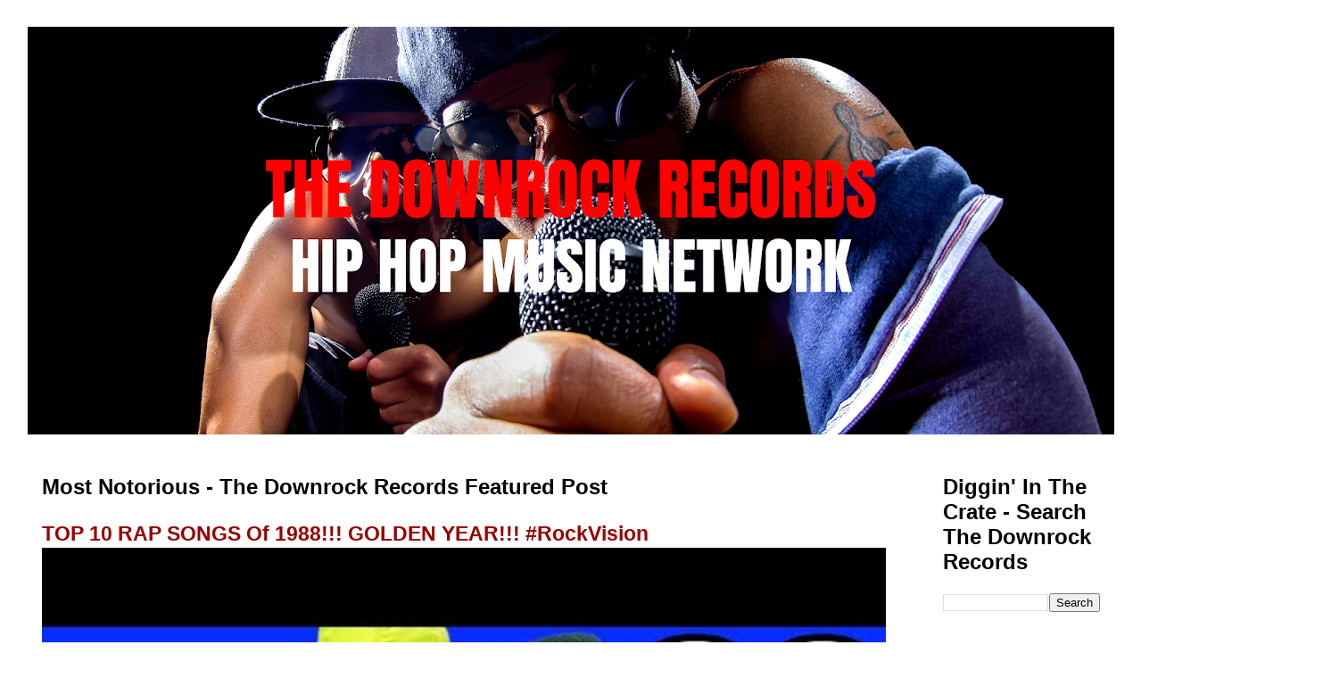

--- FILE ---
content_type: text/html; charset=UTF-8
request_url: https://www.thedownrockrecords.com/2023/09/alecs-delarge-girl-joint-official-video.html
body_size: 17442
content:
<!DOCTYPE html>
<html class='v2' dir='ltr' lang='en' xmlns='http://www.w3.org/1999/xhtml' xmlns:b='http://www.google.com/2005/gml/b' xmlns:data='http://www.google.com/2005/gml/data' xmlns:expr='http://www.google.com/2005/gml/expr'>
<head>
<link href='https://www.blogger.com/static/v1/widgets/4128112664-css_bundle_v2.css' rel='stylesheet' type='text/css'/>
<script async='async' crossorigin='anonymous' src='https://pagead2.googlesyndication.com/pagead/js/adsbygoogle.js?client=ca-pub-3483558798499492'></script>
<meta content='width=1100' name='viewport'/>
<meta content='text/html; charset=UTF-8' http-equiv='Content-Type'/>
<meta content='blogger' name='generator'/>
<link href='https://www.thedownrockrecords.com/favicon.ico' rel='icon' type='image/x-icon'/>
<link href='https://www.thedownrockrecords.com/2023/09/alecs-delarge-girl-joint-official-video.html' rel='canonical'/>
<link rel="alternate" type="application/atom+xml" title="The Downrock Records Hip Hop Music Network - Atom" href="https://www.thedownrockrecords.com/feeds/posts/default" />
<link rel="alternate" type="application/rss+xml" title="The Downrock Records Hip Hop Music Network - RSS" href="https://www.thedownrockrecords.com/feeds/posts/default?alt=rss" />
<link rel="service.post" type="application/atom+xml" title="The Downrock Records Hip Hop Music Network - Atom" href="https://www.blogger.com/feeds/2272942383346802797/posts/default" />

<link rel="alternate" type="application/atom+xml" title="The Downrock Records Hip Hop Music Network - Atom" href="https://www.thedownrockrecords.com/feeds/1720777188188400262/comments/default" />
<!--Can't find substitution for tag [blog.ieCssRetrofitLinks]-->
<link href='https://i.ytimg.com/vi/rNpfxdSz4XM/hqdefault.jpg' rel='image_src'/>
<meta content='https://www.thedownrockrecords.com/2023/09/alecs-delarge-girl-joint-official-video.html' property='og:url'/>
<meta content='Alecs DeLarge - Girl Joint (OFFICIAL VIDEO) #PhreshRock #RockVision' property='og:title'/>
<meta content='The Downrock Records Underground Hip Hop Music Network features the greatest of the latest underground hip hop music and videos' property='og:description'/>
<meta content='https://lh3.googleusercontent.com/blogger_img_proxy/AEn0k_t0cHspKdg7eKCrBdLhrTLBufFbj7bYLqjsEQNxfSK4U07T-7KIBtkwiLjxh61FRVcj8cBSf1BbhPCie7SGkxsLL0hDTqF6rPqwte6GkdnBY4So8Q=w1200-h630-n-k-no-nu' property='og:image'/>
<title>The Downrock Records Hip Hop Music Network: Alecs DeLarge - Girl Joint (OFFICIAL VIDEO) #PhreshRock #RockVision</title>
<style id='page-skin-1' type='text/css'><!--
/*
-----------------------------------------------
Blogger Template Style
Name:     Awesome Inc.
Designer: Tina Chen
URL:      tinachen.org
----------------------------------------------- */
/* Variable definitions
====================
<Variable name="keycolor" description="Main Color" type="color" default="#ffffff"/>
<Group description="Page" selector="body">
<Variable name="body.font" description="Font" type="font"
default="normal normal 13px Arial, Tahoma, Helvetica, FreeSans, sans-serif"/>
<Variable name="body.background.color" description="Background Color" type="color" default="#000000"/>
<Variable name="body.text.color" description="Text Color" type="color" default="#ffffff"/>
</Group>
<Group description="Links" selector=".main-inner">
<Variable name="link.color" description="Link Color" type="color" default="#888888"/>
<Variable name="link.visited.color" description="Visited Color" type="color" default="#444444"/>
<Variable name="link.hover.color" description="Hover Color" type="color" default="#cccccc"/>
</Group>
<Group description="Blog Title" selector=".header h1">
<Variable name="header.font" description="Title Font" type="font"
default="normal bold 40px Arial, Tahoma, Helvetica, FreeSans, sans-serif"/>
<Variable name="header.text.color" description="Title Color" type="color" default="#000000" />
<Variable name="header.background.color" description="Header Background" type="color" default="transparent" />
</Group>
<Group description="Blog Description" selector=".header .description">
<Variable name="description.font" description="Font" type="font"
default="normal normal 14px Arial, Tahoma, Helvetica, FreeSans, sans-serif"/>
<Variable name="description.text.color" description="Text Color" type="color"
default="#000000" />
</Group>
<Group description="Tabs Text" selector=".tabs-inner .widget li a">
<Variable name="tabs.font" description="Font" type="font"
default="normal bold 14px Arial, Tahoma, Helvetica, FreeSans, sans-serif"/>
<Variable name="tabs.text.color" description="Text Color" type="color" default="#000000"/>
<Variable name="tabs.selected.text.color" description="Selected Color" type="color" default="#ffffff"/>
</Group>
<Group description="Tabs Background" selector=".tabs-outer .PageList">
<Variable name="tabs.background.color" description="Background Color" type="color" default="#141414"/>
<Variable name="tabs.selected.background.color" description="Selected Color" type="color" default="#444444"/>
<Variable name="tabs.border.color" description="Border Color" type="color" default="#ffffff"/>
</Group>
<Group description="Date Header" selector=".main-inner .widget h2.date-header, .main-inner .widget h2.date-header span">
<Variable name="date.font" description="Font" type="font"
default="normal normal 14px Arial, Tahoma, Helvetica, FreeSans, sans-serif"/>
<Variable name="date.text.color" description="Text Color" type="color" default="#666666"/>
<Variable name="date.border.color" description="Border Color" type="color" default="#ffffff"/>
</Group>
<Group description="Post Title" selector="h3.post-title, h4, h3.post-title a">
<Variable name="post.title.font" description="Font" type="font"
default="normal bold 22px Arial, Tahoma, Helvetica, FreeSans, sans-serif"/>
<Variable name="post.title.text.color" description="Text Color" type="color" default="#000000"/>
</Group>
<Group description="Post Background" selector=".post">
<Variable name="post.background.color" description="Background Color" type="color" default="rgba(0, 0, 0, 0)" />
<Variable name="post.border.color" description="Border Color" type="color" default="#ffffff" />
<Variable name="post.border.bevel.color" description="Bevel Color" type="color" default="#ffffff"/>
</Group>
<Group description="Gadget Title" selector="h2">
<Variable name="widget.title.font" description="Font" type="font"
default="normal bold 14px Arial, Tahoma, Helvetica, FreeSans, sans-serif"/>
<Variable name="widget.title.text.color" description="Text Color" type="color" default="#000000"/>
</Group>
<Group description="Gadget Text" selector=".sidebar .widget">
<Variable name="widget.font" description="Font" type="font"
default="normal normal 14px Arial, Tahoma, Helvetica, FreeSans, sans-serif"/>
<Variable name="widget.text.color" description="Text Color" type="color" default="#000000"/>
<Variable name="widget.alternate.text.color" description="Alternate Color" type="color" default="#666666"/>
</Group>
<Group description="Gadget Links" selector=".sidebar .widget">
<Variable name="widget.link.color" description="Link Color" type="color" default="#990000"/>
<Variable name="widget.link.visited.color" description="Visited Color" type="color" default="#990000"/>
<Variable name="widget.link.hover.color" description="Hover Color" type="color" default="#666666"/>
</Group>
<Group description="Gadget Background" selector=".sidebar .widget">
<Variable name="widget.background.color" description="Background Color" type="color" default="#141414"/>
<Variable name="widget.border.color" description="Border Color" type="color" default="#222222"/>
<Variable name="widget.border.bevel.color" description="Bevel Color" type="color" default="#000000"/>
</Group>
<Group description="Sidebar Background" selector=".column-left-inner .column-right-inner">
<Variable name="widget.outer.background.color" description="Background Color" type="color" default="transparent" />
</Group>
<Group description="Images" selector=".main-inner">
<Variable name="image.background.color" description="Background Color" type="color" default="transparent"/>
<Variable name="image.border.color" description="Border Color" type="color" default="transparent"/>
</Group>
<Group description="Feed" selector=".blog-feeds">
<Variable name="feed.text.color" description="Text Color" type="color" default="#000000"/>
</Group>
<Group description="Feed Links" selector=".blog-feeds">
<Variable name="feed.link.color" description="Link Color" type="color" default="#990000"/>
<Variable name="feed.link.visited.color" description="Visited Color" type="color" default="#990000"/>
<Variable name="feed.link.hover.color" description="Hover Color" type="color" default="#666666"/>
</Group>
<Group description="Pager" selector=".blog-pager">
<Variable name="pager.background.color" description="Background Color" type="color" default="rgba(0, 0, 0, 0)" />
</Group>
<Group description="Footer" selector=".footer-outer">
<Variable name="footer.background.color" description="Background Color" type="color" default="rgba(0, 0, 0, 0)" />
<Variable name="footer.text.color" description="Text Color" type="color" default="#000000" />
</Group>
<Variable name="title.shadow.spread" description="Title Shadow" type="length" default="-1px" min="-1px" max="100px"/>
<Variable name="body.background" description="Body Background" type="background"
color="#ffffff"
default="$(color) none repeat scroll top left"/>
<Variable name="body.background.gradient.cap" description="Body Gradient Cap" type="url"
default="none"/>
<Variable name="body.background.size" description="Body Background Size" type="string" default="auto"/>
<Variable name="tabs.background.gradient" description="Tabs Background Gradient" type="url"
default="none"/>
<Variable name="header.background.gradient" description="Header Background Gradient" type="url" default="none" />
<Variable name="header.padding.top" description="Header Top Padding" type="length" default="22px" min="0" max="100px"/>
<Variable name="header.margin.top" description="Header Top Margin" type="length" default="0" min="0" max="100px"/>
<Variable name="header.margin.bottom" description="Header Bottom Margin" type="length" default="0" min="0" max="100px"/>
<Variable name="widget.padding.top" description="Widget Padding Top" type="length" default="8px" min="0" max="20px"/>
<Variable name="widget.padding.side" description="Widget Padding Side" type="length" default="15px" min="0" max="100px"/>
<Variable name="widget.outer.margin.top" description="Widget Top Margin" type="length" default="0" min="0" max="100px"/>
<Variable name="widget.outer.background.gradient" description="Gradient" type="url" default="none" />
<Variable name="widget.border.radius" description="Gadget Border Radius" type="length" default="0" min="0" max="100px"/>
<Variable name="outer.shadow.spread" description="Outer Shadow Size" type="length" default="0" min="0" max="100px"/>
<Variable name="date.header.border.radius.top" description="Date Header Border Radius Top" type="length" default="0" min="0" max="100px"/>
<Variable name="date.header.position" description="Date Header Position" type="length" default="15px" min="0" max="100px"/>
<Variable name="date.space" description="Date Space" type="length" default="30px" min="0" max="100px"/>
<Variable name="date.position" description="Date Float" type="string" default="static" />
<Variable name="date.padding.bottom" description="Date Padding Bottom" type="length" default="0" min="0" max="100px"/>
<Variable name="date.border.size" description="Date Border Size" type="length" default="0" min="0" max="10px"/>
<Variable name="date.background" description="Date Background" type="background" color="transparent"
default="$(color) none no-repeat scroll top left" />
<Variable name="date.first.border.radius.top" description="Date First top radius" type="length" default="0" min="0" max="100px"/>
<Variable name="date.last.space.bottom" description="Date Last Space Bottom" type="length"
default="20px" min="0" max="100px"/>
<Variable name="date.last.border.radius.bottom" description="Date Last bottom radius" type="length" default="0" min="0" max="100px"/>
<Variable name="post.first.padding.top" description="First Post Padding Top" type="length" default="0" min="0" max="100px"/>
<Variable name="image.shadow.spread" description="Image Shadow Size" type="length" default="0" min="0" max="100px"/>
<Variable name="image.border.radius" description="Image Border Radius" type="length" default="0" min="0" max="100px"/>
<Variable name="separator.outdent" description="Separator Outdent" type="length" default="15px" min="0" max="100px"/>
<Variable name="title.separator.border.size" description="Widget Title Border Size" type="length" default="1px" min="0" max="10px"/>
<Variable name="list.separator.border.size" description="List Separator Border Size" type="length" default="1px" min="0" max="10px"/>
<Variable name="shadow.spread" description="Shadow Size" type="length" default="0" min="0" max="100px"/>
<Variable name="startSide" description="Side where text starts in blog language" type="automatic" default="left"/>
<Variable name="endSide" description="Side where text ends in blog language" type="automatic" default="right"/>
<Variable name="date.side" description="Side where date header is placed" type="string" default="right"/>
<Variable name="pager.border.radius.top" description="Pager Border Top Radius" type="length" default="0" min="0" max="100px"/>
<Variable name="pager.space.top" description="Pager Top Space" type="length" default="1em" min="0" max="20em"/>
<Variable name="footer.background.gradient" description="Background Gradient" type="url" default="none" />
<Variable name="mobile.background.size" description="Mobile Background Size" type="string"
default="auto"/>
<Variable name="mobile.background.overlay" description="Mobile Background Overlay" type="string"
default="transparent none repeat scroll top left"/>
<Variable name="mobile.button.color" description="Mobile Button Color" type="color" default="#ffffff" />
google.com, pub-3483558798499492, DIRECT, f08c47fec0942fa0
*/
/* Content
----------------------------------------------- */
body {
font: normal normal 20px 'Trebuchet MS', Trebuchet, sans-serif;
color: #000000;
background: #ffffff none no-repeat scroll center center;
}
html body .content-outer {
min-width: 0;
max-width: 100%;
width: 100%;
}
a:link {
text-decoration: none;
color: #990000;
}
a:visited {
text-decoration: none;
color: #990000;
}
a:hover {
text-decoration: underline;
color: #666666;
}
.body-fauxcolumn-outer .cap-top {
position: absolute;
z-index: 1;
height: 276px;
width: 100%;
background: transparent none repeat-x scroll top left;
_background-image: none;
}
/* Columns
----------------------------------------------- */
.content-inner {
padding: 0;
}
.header-inner .section {
margin: 0 16px;
}
.tabs-inner .section {
margin: 0 16px;
}
.main-inner {
padding-top: 30px;
}
.main-inner .column-center-inner,
.main-inner .column-left-inner,
.main-inner .column-right-inner {
padding: 0 5px;
}
*+html body .main-inner .column-center-inner {
margin-top: -30px;
}
#layout .main-inner .column-center-inner {
margin-top: 0;
}
/* Header
----------------------------------------------- */
.header-outer {
margin: 0 0 0 0;
background: transparent none repeat scroll 0 0;
}
.Header h1 {
font: normal normal 40px 'Trebuchet MS', Trebuchet, sans-serif;
color: #000000;
text-shadow: 0 0 -1px #000000;
}
.Header h1 a {
color: #000000;
}
.Header .description {
font: normal bold 50px 'Trebuchet MS', Trebuchet, sans-serif;
color: #000000;
}
.header-inner .Header .titlewrapper,
.header-inner .Header .descriptionwrapper {
padding-left: 0;
padding-right: 0;
margin-bottom: 0;
}
.header-inner .Header .titlewrapper {
padding-top: 22px;
}
/* Tabs
----------------------------------------------- */
.tabs-outer {
overflow: hidden;
position: relative;
background: rgba(0, 0, 0, 0) none repeat scroll 0 0;
}
#layout .tabs-outer {
overflow: visible;
}
.tabs-cap-top, .tabs-cap-bottom {
position: absolute;
width: 100%;
border-top: 1px solid #990000;
}
.tabs-cap-bottom {
bottom: 0;
}
.tabs-inner .widget li a {
display: inline-block;
margin: 0;
padding: .6em 1.5em;
font: normal normal 16px Arial, Tahoma, Helvetica, FreeSans, sans-serif;
color: #ffffff;
border-top: 1px solid #990000;
border-bottom: 1px solid #990000;
border-left: 1px solid #990000;
height: 16px;
line-height: 16px;
}
.tabs-inner .widget li:last-child a {
border-right: 1px solid #990000;
}
.tabs-inner .widget li.selected a, .tabs-inner .widget li a:hover {
background: #000000 none repeat-x scroll 0 -100px;
color: #000000;
}
/* Headings
----------------------------------------------- */
h2 {
font: normal bold 24px 'Trebuchet MS', Trebuchet, sans-serif;
color: #000000;
}
/* Widgets
----------------------------------------------- */
.main-inner .section {
margin: 0 27px;
padding: 0;
}
.main-inner .column-left-outer,
.main-inner .column-right-outer {
margin-top: 0;
}
#layout .main-inner .column-left-outer,
#layout .main-inner .column-right-outer {
margin-top: 0;
}
.main-inner .column-left-inner,
.main-inner .column-right-inner {
background: transparent none repeat 0 0;
-moz-box-shadow: 0 0 0 rgba(0, 0, 0, .2);
-webkit-box-shadow: 0 0 0 rgba(0, 0, 0, .2);
-goog-ms-box-shadow: 0 0 0 rgba(0, 0, 0, .2);
box-shadow: 0 0 0 rgba(0, 0, 0, .2);
-moz-border-radius: 0;
-webkit-border-radius: 0;
-goog-ms-border-radius: 0;
border-radius: 0;
}
#layout .main-inner .column-left-inner,
#layout .main-inner .column-right-inner {
margin-top: 0;
}
.sidebar .widget {
font: normal normal 16px Arial, Tahoma, Helvetica, FreeSans, sans-serif;
color: #000000;
}
.sidebar .widget a:link {
color: #990000;
}
.sidebar .widget a:visited {
color: #990000;
}
.sidebar .widget a:hover {
color: #666666;
}
.sidebar .widget h2 {
text-shadow: 0 0 -1px #000000;
}
.main-inner .widget {
background-color: rgba(0, 0, 0, 0);
border: 1px solid #ffffff;
padding: 0 15px 15px;
margin: 20px -16px;
-moz-box-shadow: 0 0 0 rgba(0, 0, 0, .2);
-webkit-box-shadow: 0 0 0 rgba(0, 0, 0, .2);
-goog-ms-box-shadow: 0 0 0 rgba(0, 0, 0, .2);
box-shadow: 0 0 0 rgba(0, 0, 0, .2);
-moz-border-radius: 0;
-webkit-border-radius: 0;
-goog-ms-border-radius: 0;
border-radius: 0;
}
.main-inner .widget h2 {
margin: 0 -15px;
padding: .6em 15px .5em;
border-bottom: 1px solid #FFFFFF;
}
.footer-inner .widget h2 {
padding: 0 0 .4em;
border-bottom: 1px solid #FFFFFF;
}
.main-inner .widget h2 + div, .footer-inner .widget h2 + div {
border-top: 1px solid #ffffff;
padding-top: 8px;
}
.main-inner .widget .widget-content {
margin: 0 -15px;
padding: 7px 15px 0;
}
.main-inner .widget ul, .main-inner .widget #ArchiveList ul.flat {
margin: -8px -15px 0;
padding: 0;
list-style: none;
}
.main-inner .widget #ArchiveList {
margin: -8px 0 0;
}
.main-inner .widget ul li, .main-inner .widget #ArchiveList ul.flat li {
padding: .5em 15px;
text-indent: 0;
color: #000000;
border-top: 1px solid #ffffff;
border-bottom: 1px solid #FFFFFF;
}
.main-inner .widget #ArchiveList ul li {
padding-top: .25em;
padding-bottom: .25em;
}
.main-inner .widget ul li:first-child, .main-inner .widget #ArchiveList ul.flat li:first-child {
border-top: none;
}
.main-inner .widget ul li:last-child, .main-inner .widget #ArchiveList ul.flat li:last-child {
border-bottom: none;
}
.post-body {
position: relative;
}
.main-inner .widget .post-body ul {
padding: 0 2.5em;
margin: .5em 0;
list-style: disc;
}
.main-inner .widget .post-body ul li {
padding: 0.25em 0;
margin-bottom: .25em;
color: #000000;
border: none;
}
.footer-inner .widget ul {
padding: 0;
list-style: none;
}
.widget .zippy {
color: #000000;
}
/* Posts
----------------------------------------------- */
body .main-inner .Blog {
padding: 0;
margin-bottom: 1em;
background-color: transparent;
border: none;
-moz-box-shadow: 0 0 0 rgba(0, 0, 0, 0);
-webkit-box-shadow: 0 0 0 rgba(0, 0, 0, 0);
-goog-ms-box-shadow: 0 0 0 rgba(0, 0, 0, 0);
box-shadow: 0 0 0 rgba(0, 0, 0, 0);
}
.main-inner .section:last-child .Blog:last-child {
padding: 0;
margin-bottom: 1em;
}
.main-inner .widget h2.date-header {
margin: 0 -15px 1px;
padding: 0 0 0 0;
font: normal normal 14px 'Courier New', Courier, FreeMono, monospace;
color: #000000;
background: transparent none no-repeat scroll top left;
border-top: 0 solid #990000;
border-bottom: 1px solid #FFFFFF;
-moz-border-radius-topleft: 0;
-moz-border-radius-topright: 0;
-webkit-border-top-left-radius: 0;
-webkit-border-top-right-radius: 0;
border-top-left-radius: 0;
border-top-right-radius: 0;
position: static;
bottom: 100%;
right: 15px;
text-shadow: 0 0 -1px #000000;
}
.main-inner .widget h2.date-header span {
font: normal normal 14px 'Courier New', Courier, FreeMono, monospace;
display: block;
padding: .5em 15px;
border-left: 0 solid #990000;
border-right: 0 solid #990000;
}
.date-outer {
position: relative;
margin: 30px 0 20px;
padding: 0 15px;
background-color: rgba(0, 0, 0, 0);
border: 1px solid #ffffff;
-moz-box-shadow: 0 0 0 rgba(0, 0, 0, .2);
-webkit-box-shadow: 0 0 0 rgba(0, 0, 0, .2);
-goog-ms-box-shadow: 0 0 0 rgba(0, 0, 0, .2);
box-shadow: 0 0 0 rgba(0, 0, 0, .2);
-moz-border-radius: 0;
-webkit-border-radius: 0;
-goog-ms-border-radius: 0;
border-radius: 0;
}
.date-outer:first-child {
margin-top: 0;
}
.date-outer:last-child {
margin-bottom: 20px;
-moz-border-radius-bottomleft: 0;
-moz-border-radius-bottomright: 0;
-webkit-border-bottom-left-radius: 0;
-webkit-border-bottom-right-radius: 0;
-goog-ms-border-bottom-left-radius: 0;
-goog-ms-border-bottom-right-radius: 0;
border-bottom-left-radius: 0;
border-bottom-right-radius: 0;
}
.date-posts {
margin: 0 -15px;
padding: 0 15px;
clear: both;
}
.post-outer, .inline-ad {
border-top: 1px solid #990000;
margin: 0 -15px;
padding: 15px 15px;
}
.post-outer {
padding-bottom: 10px;
}
.post-outer:first-child {
padding-top: 0;
border-top: none;
}
.post-outer:last-child, .inline-ad:last-child {
border-bottom: none;
}
.post-body {
position: relative;
}
.post-body img {
padding: 8px;
background: #ffffff;
border: 1px solid rgba(0, 0, 0, 0);
-moz-box-shadow: 0 0 0 rgba(0, 0, 0, .2);
-webkit-box-shadow: 0 0 0 rgba(0, 0, 0, .2);
box-shadow: 0 0 0 rgba(0, 0, 0, .2);
-moz-border-radius: 0;
-webkit-border-radius: 0;
border-radius: 0;
}
h3.post-title, h4 {
font: normal bold 24px 'Trebuchet MS', Trebuchet, sans-serif;
color: #000000;
}
h3.post-title a {
font: normal bold 24px 'Trebuchet MS', Trebuchet, sans-serif;
color: #000000;
}
h3.post-title a:hover {
color: #666666;
text-decoration: underline;
}
.post-header {
margin: 0 0 1em;
}
.post-body {
line-height: 1.4;
}
.post-outer h2 {
color: #000000;
}
.post-footer {
margin: 1.5em 0 0;
}
#blog-pager {
padding: 15px;
font-size: 120%;
background-color: #ffffff;
border: 1px solid #ffffff;
-moz-box-shadow: 0 0 0 rgba(0, 0, 0, .2);
-webkit-box-shadow: 0 0 0 rgba(0, 0, 0, .2);
-goog-ms-box-shadow: 0 0 0 rgba(0, 0, 0, .2);
box-shadow: 0 0 0 rgba(0, 0, 0, .2);
-moz-border-radius: 0;
-webkit-border-radius: 0;
-goog-ms-border-radius: 0;
border-radius: 0;
-moz-border-radius-topleft: 0;
-moz-border-radius-topright: 0;
-webkit-border-top-left-radius: 0;
-webkit-border-top-right-radius: 0;
-goog-ms-border-top-left-radius: 0;
-goog-ms-border-top-right-radius: 0;
border-top-left-radius: 0;
border-top-right-radius-topright: 0;
margin-top: 1em;
}
.blog-feeds, .post-feeds {
margin: 1em 0;
text-align: center;
color: #ffffff;
}
.blog-feeds a, .post-feeds a {
color: #990000;
}
.blog-feeds a:visited, .post-feeds a:visited {
color: #990000;
}
.blog-feeds a:hover, .post-feeds a:hover {
color: #666666;
}
.post-outer .comments {
margin-top: 2em;
}
/* Comments
----------------------------------------------- */
.comments .comments-content .icon.blog-author {
background-repeat: no-repeat;
background-image: url([data-uri]);
}
.comments .comments-content .loadmore a {
border-top: 1px solid #990000;
border-bottom: 1px solid #990000;
}
.comments .continue {
border-top: 2px solid #990000;
}
/* Footer
----------------------------------------------- */
.footer-outer {
margin: -0 0 -1px;
padding: 0 0 0;
color: #000000;
overflow: hidden;
}
.footer-fauxborder-left {
border-top: 1px solid #ffffff;
background: rgba(0, 0, 0, 0) none repeat scroll 0 0;
-moz-box-shadow: 0 0 0 rgba(0, 0, 0, .2);
-webkit-box-shadow: 0 0 0 rgba(0, 0, 0, .2);
-goog-ms-box-shadow: 0 0 0 rgba(0, 0, 0, .2);
box-shadow: 0 0 0 rgba(0, 0, 0, .2);
margin: 0 -0;
}
/* Mobile
----------------------------------------------- */
body.mobile {
background-size: auto;
}
.mobile .body-fauxcolumn-outer {
background: transparent none repeat scroll top left;
}
*+html body.mobile .main-inner .column-center-inner {
margin-top: 0;
}
.mobile .main-inner .widget {
padding: 0 0 15px;
}
.mobile .main-inner .widget h2 + div,
.mobile .footer-inner .widget h2 + div {
border-top: none;
padding-top: 0;
}
.mobile .footer-inner .widget h2 {
padding: 0.5em 0;
border-bottom: none;
}
.mobile .main-inner .widget .widget-content {
margin: 0;
padding: 7px 0 0;
}
.mobile .main-inner .widget ul,
.mobile .main-inner .widget #ArchiveList ul.flat {
margin: 0 -15px 0;
}
.mobile .main-inner .widget h2.date-header {
right: 0;
}
.mobile .date-header span {
padding: 0.4em 0;
}
.mobile .date-outer:first-child {
margin-bottom: 0;
border: 1px solid #ffffff;
-moz-border-radius-topleft: 0;
-moz-border-radius-topright: 0;
-webkit-border-top-left-radius: 0;
-webkit-border-top-right-radius: 0;
-goog-ms-border-top-left-radius: 0;
-goog-ms-border-top-right-radius: 0;
border-top-left-radius: 0;
border-top-right-radius: 0;
}
.mobile .date-outer {
border-color: #ffffff;
border-width: 0 1px 1px;
}
.mobile .date-outer:last-child {
margin-bottom: 0;
}
.mobile .main-inner {
padding: 0;
}
.mobile .header-inner .section {
margin: 0;
}
.mobile .post-outer, .mobile .inline-ad {
padding: 5px 0;
}
.mobile .tabs-inner .section {
margin: 0 10px;
}
.mobile .main-inner .widget h2 {
margin: 0;
padding: 0;
}
.mobile .main-inner .widget h2.date-header span {
padding: 0;
}
.mobile .main-inner .widget .widget-content {
margin: 0;
padding: 7px 0 0;
}
.mobile #blog-pager {
border: 1px solid transparent;
background: rgba(0, 0, 0, 0) none repeat scroll 0 0;
}
.mobile .main-inner .column-left-inner,
.mobile .main-inner .column-right-inner {
background: transparent none repeat 0 0;
-moz-box-shadow: none;
-webkit-box-shadow: none;
-goog-ms-box-shadow: none;
box-shadow: none;
}
.mobile .date-posts {
margin: 0;
padding: 0;
}
.mobile .footer-fauxborder-left {
margin: 0;
border-top: inherit;
}
.mobile .main-inner .section:last-child .Blog:last-child {
margin-bottom: 0;
}
.mobile-index-contents {
color: #000000;
}
.mobile .mobile-link-button {
background: #990000 none repeat scroll 0 0;
}
.mobile-link-button a:link, .mobile-link-button a:visited {
color: #ffffff;
}
.mobile .tabs-inner .PageList .widget-content {
background: transparent;
border-top: 1px solid;
border-color: #990000;
color: #ffffff;
}
.mobile .tabs-inner .PageList .widget-content .pagelist-arrow {
border-left: 1px solid #990000;
}

--></style>
<style id='template-skin-1' type='text/css'><!--
body {
min-width: 1250px;
}
.content-outer, .content-fauxcolumn-outer, .region-inner {
min-width: 1250px;
max-width: 1250px;
_width: 1250px;
}
.main-inner .columns {
padding-left: 0px;
padding-right: 240px;
}
.main-inner .fauxcolumn-center-outer {
left: 0px;
right: 240px;
/* IE6 does not respect left and right together */
_width: expression(this.parentNode.offsetWidth -
parseInt("0px") -
parseInt("240px") + 'px');
}
.main-inner .fauxcolumn-left-outer {
width: 0px;
}
.main-inner .fauxcolumn-right-outer {
width: 240px;
}
.main-inner .column-left-outer {
width: 0px;
right: 100%;
margin-left: -0px;
}
.main-inner .column-right-outer {
width: 240px;
margin-right: -240px;
}
#layout {
min-width: 0;
}
#layout .content-outer {
min-width: 0;
width: 800px;
}
#layout .region-inner {
min-width: 0;
width: auto;
}
body#layout div.add_widget {
padding: 8px;
}
body#layout div.add_widget a {
margin-left: 32px;
}
--></style>
<link href='https://www.blogger.com/dyn-css/authorization.css?targetBlogID=2272942383346802797&amp;zx=6d261e19-387d-4ecc-b02c-70116389e40f' media='none' onload='if(media!=&#39;all&#39;)media=&#39;all&#39;' rel='stylesheet'/><noscript><link href='https://www.blogger.com/dyn-css/authorization.css?targetBlogID=2272942383346802797&amp;zx=6d261e19-387d-4ecc-b02c-70116389e40f' rel='stylesheet'/></noscript>
<meta name='google-adsense-platform-account' content='ca-host-pub-1556223355139109'/>
<meta name='google-adsense-platform-domain' content='blogspot.com'/>

<script async src="https://pagead2.googlesyndication.com/pagead/js/adsbygoogle.js?client=ca-pub-3483558798499492&host=ca-host-pub-1556223355139109" crossorigin="anonymous"></script>

<!-- data-ad-client=ca-pub-3483558798499492 -->

</head>
<body class='loading'>
<div class='navbar no-items section' id='navbar' name='Navbar'>
</div>
<div class='body-fauxcolumns'>
<div class='fauxcolumn-outer body-fauxcolumn-outer'>
<div class='cap-top'>
<div class='cap-left'></div>
<div class='cap-right'></div>
</div>
<div class='fauxborder-left'>
<div class='fauxborder-right'></div>
<div class='fauxcolumn-inner'>
</div>
</div>
<div class='cap-bottom'>
<div class='cap-left'></div>
<div class='cap-right'></div>
</div>
</div>
</div>
<div class='content'>
<div class='content-fauxcolumns'>
<div class='fauxcolumn-outer content-fauxcolumn-outer'>
<div class='cap-top'>
<div class='cap-left'></div>
<div class='cap-right'></div>
</div>
<div class='fauxborder-left'>
<div class='fauxborder-right'></div>
<div class='fauxcolumn-inner'>
</div>
</div>
<div class='cap-bottom'>
<div class='cap-left'></div>
<div class='cap-right'></div>
</div>
</div>
</div>
<div class='content-outer'>
<div class='content-cap-top cap-top'>
<div class='cap-left'></div>
<div class='cap-right'></div>
</div>
<div class='fauxborder-left content-fauxborder-left'>
<div class='fauxborder-right content-fauxborder-right'></div>
<div class='content-inner'>
<header>
<div class='header-outer'>
<div class='header-cap-top cap-top'>
<div class='cap-left'></div>
<div class='cap-right'></div>
</div>
<div class='fauxborder-left header-fauxborder-left'>
<div class='fauxborder-right header-fauxborder-right'></div>
<div class='region-inner header-inner'>
<div class='header section' id='header' name='Header'><div class='widget Header' data-version='1' id='Header1'>
<div id='header-inner'>
<a href='https://www.thedownrockrecords.com/' style='display: block'>
<img alt='The Downrock Records Hip Hop Music Network' height='457px; ' id='Header1_headerimg' src='https://blogger.googleusercontent.com/img/a/AVvXsEjI4FNwEN4yCAO9t6n__pPgPIgQ61NSE7LXxIFNNUSYCOAag0uLTXlWYuMCoV0slaTY-OPxEUxmHL1LZy9ZJLc3I7zlePwzJBViXqofhhWVP53XjG-CJd8OCQtxxdry__8b3xenq6kvGXI5EbroUHhfXOVboCWzF5EKFU0YostG7kOyLYZkhpCVE3M86uw=s1218' style='display: block' width='1218px; '/>
</a>
</div>
</div></div>
</div>
</div>
<div class='header-cap-bottom cap-bottom'>
<div class='cap-left'></div>
<div class='cap-right'></div>
</div>
</div>
</header>
<div class='tabs-outer'>
<div class='tabs-cap-top cap-top'>
<div class='cap-left'></div>
<div class='cap-right'></div>
</div>
<div class='fauxborder-left tabs-fauxborder-left'>
<div class='fauxborder-right tabs-fauxborder-right'></div>
<div class='region-inner tabs-inner'>
<div class='tabs no-items section' id='crosscol' name='Cross-Column'></div>
<div class='tabs no-items section' id='crosscol-overflow' name='Cross-Column 2'></div>
</div>
</div>
<div class='tabs-cap-bottom cap-bottom'>
<div class='cap-left'></div>
<div class='cap-right'></div>
</div>
</div>
<div class='main-outer'>
<div class='main-cap-top cap-top'>
<div class='cap-left'></div>
<div class='cap-right'></div>
</div>
<div class='fauxborder-left main-fauxborder-left'>
<div class='fauxborder-right main-fauxborder-right'></div>
<div class='region-inner main-inner'>
<div class='columns fauxcolumns'>
<div class='fauxcolumn-outer fauxcolumn-center-outer'>
<div class='cap-top'>
<div class='cap-left'></div>
<div class='cap-right'></div>
</div>
<div class='fauxborder-left'>
<div class='fauxborder-right'></div>
<div class='fauxcolumn-inner'>
</div>
</div>
<div class='cap-bottom'>
<div class='cap-left'></div>
<div class='cap-right'></div>
</div>
</div>
<div class='fauxcolumn-outer fauxcolumn-left-outer'>
<div class='cap-top'>
<div class='cap-left'></div>
<div class='cap-right'></div>
</div>
<div class='fauxborder-left'>
<div class='fauxborder-right'></div>
<div class='fauxcolumn-inner'>
</div>
</div>
<div class='cap-bottom'>
<div class='cap-left'></div>
<div class='cap-right'></div>
</div>
</div>
<div class='fauxcolumn-outer fauxcolumn-right-outer'>
<div class='cap-top'>
<div class='cap-left'></div>
<div class='cap-right'></div>
</div>
<div class='fauxborder-left'>
<div class='fauxborder-right'></div>
<div class='fauxcolumn-inner'>
</div>
</div>
<div class='cap-bottom'>
<div class='cap-left'></div>
<div class='cap-right'></div>
</div>
</div>
<!-- corrects IE6 width calculation -->
<div class='columns-inner'>
<div class='column-center-outer'>
<div class='column-center-inner'>
<div class='main section' id='main' name='Main'><div class='widget FeaturedPost' data-version='1' id='FeaturedPost1'>
<h2 class='title'>Most Notorious - The Downrock Records Featured Post</h2>
<div class='post-summary'>
<h3><a href='https://www.thedownrockrecords.com/2025/11/top-10-rap-songs-of-1988-golden-year_15.html'>TOP 10 RAP SONGS Of 1988!!! GOLDEN YEAR!!! #RockVision</a></h3>
<img class='image' src='https://i.ytimg.com/vi/1Le-6Twgxw8/hqdefault.jpg'/>
</div>
<style type='text/css'>
    .image {
      width: 100%;
    }
  </style>
<div class='clear'></div>
</div><div class='widget Image' data-version='1' id='Image4'>
<div class='widget-content'>
<a href='https://www.thecreativestatespace.com/'>
<img alt='' height='392' id='Image4_img' src='https://blogger.googleusercontent.com/img/a/AVvXsEitdHw3fEGwC9pph5jVethqCaMnunVGvYDICCl3hrH7PEV1I_mM9ZcGtXv4U4yccQrH6-jM-shPI5PJvg9g-G8wYqYP8KRouQQlN6UY07xIiBZUhdRlt6rbIx3lAfG5UiNDW5HH1wTUvOPal6WQoCqE4lnospj0ZYQUH8XxPul5eZW7_wsGFcEtiVac91w=s696' width='696'/>
</a>
<br/>
</div>
<div class='clear'></div>
</div><div class='widget HTML' data-version='1' id='HTML2'>
<div class='widget-content'>
<blockquote class="bluesky-embed" data-bluesky-uri="at://did:plc:kyrtthumviq5rtsrdaiomzwm/app.bsky.feed.post/3m57eruadc22s" data-bluesky-cid="bafyreibngmumuv2jklhwevgdsxz2n6a2si5ar6uuwwu35ntdhgeqnquhby" data-bluesky-embed-color-mode="system"><p lang="en">Use discount code:SPRDSPW to save 20% when you shop for the latest designs at: www.spreadshirt.ca/shop/design/...<br /><br /><a href="https://bsky.app/profile/did:plc:kyrtthumviq5rtsrdaiomzwm/post/3m57eruadc22s?ref_src=embed">[image or embed]</a></p>&mdash; Simon Thompson (<a href="https://bsky.app/profile/did:plc:kyrtthumviq5rtsrdaiomzwm?ref_src=embed">@startanddesign.bsky.social</a>) <a href="https://bsky.app/profile/did:plc:kyrtthumviq5rtsrdaiomzwm/post/3m57eruadc22s?ref_src=embed">November 9, 2025 at 10:01 AM</a></blockquote><script async src="https://embed.bsky.app/static/embed.js" charset="utf-8"></script>
</div>
<div class='clear'></div>
</div><div class='widget Image' data-version='1' id='Image1'>
<div class='widget-content'>
<a href='https://linktr.ee/TheDownrockRecords'>
<img alt='' height='392' id='Image1_img' src='https://blogger.googleusercontent.com/img/a/AVvXsEham3GO2GvUlfd9-VP8nQWI20WwmSrwIej_iLTExo7EMNkYYz0zQ_fQ2se17JV9pO6RqiDBL3xQRuWPCbWAJcvYRbeq3E69HFAUzdeqY-bHWLKwTqXTkhBd1_e4emxItV8fN6NAoXPU0ArLnuYci-C9Hh6_e2OPXJeHbva-yc2Xowfo4Hmq9Fw51bTs-_I=s696' width='696'/>
</a>
<br/>
</div>
<div class='clear'></div>
</div><div class='widget HTML' data-version='1' id='HTML4'>
<div class='widget-content'>
<blockquote class="bluesky-embed" data-bluesky-uri="at://did:plc:vn2l2luin3s4vxta4xogc3hu/app.bsky.feed.post/3m57ibhjnak2b" data-bluesky-cid="bafyreic5tzxb3t4tuhzt663fsmuiurcvlbnff6caa6oipvcsgiaxgydiae" data-bluesky-embed-color-mode="system"><p lang="en">Save 20% when you shop using code  SPRDSPW at: thedownrockrecordsstreets.myspreadshop.com/crate+greats...<br /><br /><a href="https://bsky.app/profile/did:plc:vn2l2luin3s4vxta4xogc3hu/post/3m57ibhjnak2b?ref_src=embed">[image or embed]</a></p>&mdash; Simon Thompson (<a href="https://bsky.app/profile/did:plc:vn2l2luin3s4vxta4xogc3hu?ref_src=embed">@thedownrockrecords.bsky.social</a>) <a href="https://bsky.app/profile/did:plc:vn2l2luin3s4vxta4xogc3hu/post/3m57ibhjnak2b?ref_src=embed">November 9, 2025 at 11:03 AM</a></blockquote><script async src="https://embed.bsky.app/static/embed.js" charset="utf-8"></script>
</div>
<div class='clear'></div>
</div><div class='widget HTML' data-version='1' id='HTML1'>
<div class='widget-content'>
<iframe width="356" height="634" src="https://www.youtube.com/embed/AzkzfD7k4BA" title="Welcome to The Downrock Records Hip Hop Music Network" frameborder="0" allow="accelerometer; autoplay; clipboard-write; encrypted-media; gyroscope; picture-in-picture; web-share" referrerpolicy="strict-origin-when-cross-origin" allowfullscreen></iframe>
</div>
<div class='clear'></div>
</div><div class='widget Image' data-version='1' id='Image6'>
<div class='widget-content'>
<img alt='' height='391' id='Image6_img' src='https://blogger.googleusercontent.com/img/a/AVvXsEiLxihUqYPbTK-C2PHtZKhWNRT3HKCak1sptCU-iXm90jPZusC0GwKwx65OWI-PxBVBSDeBsfBkXwDA7PblBKp_1pafRkE1q7nvcXVU53jiIa54t8JMEN45Pr1j-9sPQN9kh3lKGFAnIwEc0vVgXAOPe94ZDERMMi7jQU-L4Fxowikq0jZ_JAlK4zHR1Ms=s696' width='696'/>
<br/>
</div>
<div class='clear'></div>
</div><div class='widget Blog' data-version='1' id='Blog1'>
<div class='blog-posts hfeed'>

          <div class="date-outer">
        
<h2 class='date-header'><span>Monday, September 18, 2023</span></h2>

          <div class="date-posts">
        
<div class='post-outer'>
<div class='post hentry uncustomized-post-template' itemprop='blogPost' itemscope='itemscope' itemtype='http://schema.org/BlogPosting'>
<meta content='https://i.ytimg.com/vi/rNpfxdSz4XM/hqdefault.jpg' itemprop='image_url'/>
<meta content='2272942383346802797' itemprop='blogId'/>
<meta content='1720777188188400262' itemprop='postId'/>
<a name='1720777188188400262'></a>
<h3 class='post-title entry-title' itemprop='name'>
Alecs DeLarge - Girl Joint (OFFICIAL VIDEO) #PhreshRock #RockVision
</h3>
<div class='post-header'>
<div class='post-header-line-1'></div>
</div>
<div class='post-body entry-content' id='post-body-1720777188188400262' itemprop='description articleBody'>
<iframe width="560" height="315" src="https://www.youtube.com/embed/rNpfxdSz4XM?si=cxrBioDKHubGudqe" title="YouTube video player" frameborder="0" allow="accelerometer; autoplay; clipboard-write; encrypted-media; gyroscope; picture-in-picture; web-share" allowfullscreen></iframe>
<div style='clear: both;'></div>
</div>
<div class='post-footer'>
<div class='post-footer-line post-footer-line-1'>
<span class='post-author vcard'>
Posted by
<span class='fn' itemprop='author' itemscope='itemscope' itemtype='http://schema.org/Person'>
<meta content='https://www.blogger.com/profile/09111161882222553868' itemprop='url'/>
<a class='g-profile' href='https://www.blogger.com/profile/09111161882222553868' rel='author' title='author profile'>
<span itemprop='name'>Simon Thompson</span>
</a>
</span>
</span>
<span class='post-timestamp'>
</span>
<span class='post-comment-link'>
</span>
<span class='post-icons'>
</span>
<div class='post-share-buttons goog-inline-block'>
<a class='goog-inline-block share-button sb-email' href='https://www.blogger.com/share-post.g?blogID=2272942383346802797&postID=1720777188188400262&target=email' target='_blank' title='Email This'><span class='share-button-link-text'>Email This</span></a><a class='goog-inline-block share-button sb-blog' href='https://www.blogger.com/share-post.g?blogID=2272942383346802797&postID=1720777188188400262&target=blog' onclick='window.open(this.href, "_blank", "height=270,width=475"); return false;' target='_blank' title='BlogThis!'><span class='share-button-link-text'>BlogThis!</span></a><a class='goog-inline-block share-button sb-twitter' href='https://www.blogger.com/share-post.g?blogID=2272942383346802797&postID=1720777188188400262&target=twitter' target='_blank' title='Share to X'><span class='share-button-link-text'>Share to X</span></a><a class='goog-inline-block share-button sb-facebook' href='https://www.blogger.com/share-post.g?blogID=2272942383346802797&postID=1720777188188400262&target=facebook' onclick='window.open(this.href, "_blank", "height=430,width=640"); return false;' target='_blank' title='Share to Facebook'><span class='share-button-link-text'>Share to Facebook</span></a><a class='goog-inline-block share-button sb-pinterest' href='https://www.blogger.com/share-post.g?blogID=2272942383346802797&postID=1720777188188400262&target=pinterest' target='_blank' title='Share to Pinterest'><span class='share-button-link-text'>Share to Pinterest</span></a>
</div>
</div>
<div class='post-footer-line post-footer-line-2'>
<span class='post-labels'>
Labels:
<a href='https://www.thedownrockrecords.com/search/label/%23PhreshRock' rel='tag'>#PhreshRock</a>,
<a href='https://www.thedownrockrecords.com/search/label/%23RockVision' rel='tag'>#RockVision</a>,
<a href='https://www.thedownrockrecords.com/search/label/Alecs%20DeLarge%20-%20Girl%20Joint%20%28OFFICIAL%20VIDEO%29' rel='tag'>Alecs DeLarge - Girl Joint (OFFICIAL VIDEO)</a>
</span>
</div>
<div class='post-footer-line post-footer-line-3'>
<span class='post-location'>
</span>
</div>
</div>
</div>
<div class='comments' id='comments'>
<a name='comments'></a>
<h4>No comments:</h4>
<div id='Blog1_comments-block-wrapper'>
<dl class='avatar-comment-indent' id='comments-block'>
</dl>
</div>
<p class='comment-footer'>
<div class='comment-form'>
<a name='comment-form'></a>
<h4 id='comment-post-message'>Post a Comment</h4>
<p>So Whatcha Sayin&#39;?</p>
<a href='https://www.blogger.com/comment/frame/2272942383346802797?po=1720777188188400262&hl=en&saa=85391&origin=https://www.thedownrockrecords.com' id='comment-editor-src'></a>
<iframe allowtransparency='true' class='blogger-iframe-colorize blogger-comment-from-post' frameborder='0' height='410px' id='comment-editor' name='comment-editor' src='' width='100%'></iframe>
<script src='https://www.blogger.com/static/v1/jsbin/4212676325-comment_from_post_iframe.js' type='text/javascript'></script>
<script type='text/javascript'>
      BLOG_CMT_createIframe('https://www.blogger.com/rpc_relay.html');
    </script>
</div>
</p>
</div>
</div>
<div class='inline-ad'>
<script async src="https://pagead2.googlesyndication.com/pagead/js/adsbygoogle.js?client=ca-pub-3483558798499492&host=ca-host-pub-1556223355139109" crossorigin="anonymous"></script>
<!-- thedownrockrecords_main_Blog1_300x250_as -->
<ins class="adsbygoogle"
     style="display:inline-block;width:300px;height:250px"
     data-ad-client="ca-pub-3483558798499492"
     data-ad-host="ca-host-pub-1556223355139109"
     data-ad-slot="2153829669"></ins>
<script>
(adsbygoogle = window.adsbygoogle || []).push({});
</script>
</div>

        </div></div>
      
</div>
<div class='blog-pager' id='blog-pager'>
<span id='blog-pager-newer-link'>
<a class='blog-pager-newer-link' href='https://www.thedownrockrecords.com/2023/09/pfcuttin-eastnyradio-9-10-23-mix.html' id='Blog1_blog-pager-newer-link' title='Newer Post'>Newer Post</a>
</span>
<span id='blog-pager-older-link'>
<a class='blog-pager-older-link' href='https://www.thedownrockrecords.com/2023/09/inna-meth-walk-walk-official-video-prod.html' id='Blog1_blog-pager-older-link' title='Older Post'>Older Post</a>
</span>
<a class='home-link' href='https://www.thedownrockrecords.com/'>Home</a>
</div>
<div class='clear'></div>
<div class='post-feeds'>
<div class='feed-links'>
Subscribe to:
<a class='feed-link' href='https://www.thedownrockrecords.com/feeds/1720777188188400262/comments/default' target='_blank' type='application/atom+xml'>Post Comments (Atom)</a>
</div>
</div>
</div></div>
</div>
</div>
<div class='column-left-outer'>
<div class='column-left-inner'>
<aside>
</aside>
</div>
</div>
<div class='column-right-outer'>
<div class='column-right-inner'>
<aside>
<div class='sidebar section' id='sidebar-right-1'><div class='widget BlogSearch' data-version='1' id='BlogSearch1'>
<h2 class='title'>Diggin' In The Crate - Search The Downrock Records</h2>
<div class='widget-content'>
<div id='BlogSearch1_form'>
<form action='https://www.thedownrockrecords.com/search' class='gsc-search-box' target='_top'>
<table cellpadding='0' cellspacing='0' class='gsc-search-box'>
<tbody>
<tr>
<td class='gsc-input'>
<input autocomplete='off' class='gsc-input' name='q' size='10' title='search' type='text' value=''/>
</td>
<td class='gsc-search-button'>
<input class='gsc-search-button' title='search' type='submit' value='Search'/>
</td>
</tr>
</tbody>
</table>
</form>
</div>
</div>
<div class='clear'></div>
</div><div class='widget Image' data-version='1' id='Image3'>
<h2>The Downrock Records Entertainment Network</h2>
<div class='widget-content'>
<img alt='The Downrock Records Entertainment Network' height='176' id='Image3_img' src='https://blogger.googleusercontent.com/img/a/AVvXsEjxj7JK-Zp2RNZwSUbWPLOxv_aTVk3asIC11TtJXs3rTaZZ5QktQc3PofpTaspqTSYXYL-opO5SwLW1XYp4BoaSe46_-8AuEbP1XZ-yEboYwVVJ2v-zG8AUEJx0XhflPgXjz-JJR4-gw-BJjjwWChJ5An99k39NskckiJvjBTjJ-oMCIMK9KHIb_HR8VsM=s176' width='176'/>
<br/>
</div>
<div class='clear'></div>
</div><div class='widget Subscribe' data-version='1' id='Subscribe1'>
<div style='white-space:nowrap'>
<h2 class='title'>Subscribe To The Downrock Records</h2>
<div class='widget-content'>
<div class='subscribe-wrapper subscribe-type-POST'>
<div class='subscribe expanded subscribe-type-POST' id='SW_READER_LIST_Subscribe1POST' style='display:none;'>
<div class='top'>
<span class='inner' onclick='return(_SW_toggleReaderList(event, "Subscribe1POST"));'>
<img class='subscribe-dropdown-arrow' src='https://resources.blogblog.com/img/widgets/arrow_dropdown.gif'/>
<img align='absmiddle' alt='' border='0' class='feed-icon' src='https://resources.blogblog.com/img/icon_feed12.png'/>
Posts
</span>
<div class='feed-reader-links'>
<a class='feed-reader-link' href='https://www.netvibes.com/subscribe.php?url=https%3A%2F%2Fwww.thedownrockrecords.com%2Ffeeds%2Fposts%2Fdefault' target='_blank'>
<img src='https://resources.blogblog.com/img/widgets/subscribe-netvibes.png'/>
</a>
<a class='feed-reader-link' href='https://add.my.yahoo.com/content?url=https%3A%2F%2Fwww.thedownrockrecords.com%2Ffeeds%2Fposts%2Fdefault' target='_blank'>
<img src='https://resources.blogblog.com/img/widgets/subscribe-yahoo.png'/>
</a>
<a class='feed-reader-link' href='https://www.thedownrockrecords.com/feeds/posts/default' target='_blank'>
<img align='absmiddle' class='feed-icon' src='https://resources.blogblog.com/img/icon_feed12.png'/>
                  Atom
                </a>
</div>
</div>
<div class='bottom'></div>
</div>
<div class='subscribe' id='SW_READER_LIST_CLOSED_Subscribe1POST' onclick='return(_SW_toggleReaderList(event, "Subscribe1POST"));'>
<div class='top'>
<span class='inner'>
<img class='subscribe-dropdown-arrow' src='https://resources.blogblog.com/img/widgets/arrow_dropdown.gif'/>
<span onclick='return(_SW_toggleReaderList(event, "Subscribe1POST"));'>
<img align='absmiddle' alt='' border='0' class='feed-icon' src='https://resources.blogblog.com/img/icon_feed12.png'/>
Posts
</span>
</span>
</div>
<div class='bottom'></div>
</div>
</div>
<div class='subscribe-wrapper subscribe-type-PER_POST'>
<div class='subscribe expanded subscribe-type-PER_POST' id='SW_READER_LIST_Subscribe1PER_POST' style='display:none;'>
<div class='top'>
<span class='inner' onclick='return(_SW_toggleReaderList(event, "Subscribe1PER_POST"));'>
<img class='subscribe-dropdown-arrow' src='https://resources.blogblog.com/img/widgets/arrow_dropdown.gif'/>
<img align='absmiddle' alt='' border='0' class='feed-icon' src='https://resources.blogblog.com/img/icon_feed12.png'/>
Comments
</span>
<div class='feed-reader-links'>
<a class='feed-reader-link' href='https://www.netvibes.com/subscribe.php?url=https%3A%2F%2Fwww.thedownrockrecords.com%2Ffeeds%2F1720777188188400262%2Fcomments%2Fdefault' target='_blank'>
<img src='https://resources.blogblog.com/img/widgets/subscribe-netvibes.png'/>
</a>
<a class='feed-reader-link' href='https://add.my.yahoo.com/content?url=https%3A%2F%2Fwww.thedownrockrecords.com%2Ffeeds%2F1720777188188400262%2Fcomments%2Fdefault' target='_blank'>
<img src='https://resources.blogblog.com/img/widgets/subscribe-yahoo.png'/>
</a>
<a class='feed-reader-link' href='https://www.thedownrockrecords.com/feeds/1720777188188400262/comments/default' target='_blank'>
<img align='absmiddle' class='feed-icon' src='https://resources.blogblog.com/img/icon_feed12.png'/>
                  Atom
                </a>
</div>
</div>
<div class='bottom'></div>
</div>
<div class='subscribe' id='SW_READER_LIST_CLOSED_Subscribe1PER_POST' onclick='return(_SW_toggleReaderList(event, "Subscribe1PER_POST"));'>
<div class='top'>
<span class='inner'>
<img class='subscribe-dropdown-arrow' src='https://resources.blogblog.com/img/widgets/arrow_dropdown.gif'/>
<span onclick='return(_SW_toggleReaderList(event, "Subscribe1PER_POST"));'>
<img align='absmiddle' alt='' border='0' class='feed-icon' src='https://resources.blogblog.com/img/icon_feed12.png'/>
Comments
</span>
</span>
</div>
<div class='bottom'></div>
</div>
</div>
<div style='clear:both'></div>
</div>
</div>
<div class='clear'></div>
</div><div class='widget Translate' data-version='1' id='Translate1'>
<h2 class='title'>Native Tongues</h2>
<div id='google_translate_element'></div>
<script>
    function googleTranslateElementInit() {
      new google.translate.TranslateElement({
        pageLanguage: 'en',
        autoDisplay: 'true',
        layout: google.translate.TranslateElement.InlineLayout.VERTICAL
      }, 'google_translate_element');
    }
  </script>
<script src='//translate.google.com/translate_a/element.js?cb=googleTranslateElementInit'></script>
<div class='clear'></div>
</div><div class='widget Text' data-version='1' id='Text4'>
<h2 class='title'>About The Downrock Records Hip Hop Music Network</h2>
<div class='widget-content'>
The Downrock Records Hip Hop Music Network posts feature the greatest of the latest music and news in underground Hip Hop.
</div>
<div class='clear'></div>
</div><div class='widget PopularPosts' data-version='1' id='PopularPosts1'>
<h2>Most Notorious - The Top Ten Trending Posts of The Week at The Downrock Records</h2>
<div class='widget-content popular-posts'>
<ul>
<li>
<div class='item-content'>
<div class='item-thumbnail'>
<a href='https://www.thedownrockrecords.com/2024/03/jase-connection-2-foundations-ftshem.html' target='_blank'>
<img alt='' border='0' src='https://lh3.googleusercontent.com/blogger_img_proxy/AEn0k_uY99h4YcfSMYmqBzpv59KNssse6OL0ZZjprtbHP9PrW3SfiyiE9Al0Xs0-vyq6yRufS42rogv9vhPWnbrNSewPDELcqZyWOSz9BwB3JtF_VuWXaw=w72-h72-n-k-no-nu'/>
</a>
</div>
<div class='item-title'><a href='https://www.thedownrockrecords.com/2024/03/jase-connection-2-foundations-ftshem.html'>Jase Connection 2 - The Foundations ft.Shem One and Nilvoid #PhreshRock #RocVision</a></div>
<div class='item-snippet'>
</div>
</div>
<div style='clear: both;'></div>
</li>
<li>
<div class='item-content'>
<div class='item-thumbnail'>
<a href='https://www.thedownrockrecords.com/2023/09/joe-streetz-man-up-new-official-music.html' target='_blank'>
<img alt='' border='0' src='https://lh3.googleusercontent.com/blogger_img_proxy/AEn0k_tervtq-k9MEKo8UXmNpoHKSkHjI4Em1KLj7RBGfiRMNkkcgcOkKXRaO5gZTcjqpp4-8sc7y_njkoz29QAPJ65FEopnLC-lw27DAnlm_nlhhJXq1Q=w72-h72-n-k-no-nu'/>
</a>
</div>
<div class='item-title'><a href='https://www.thedownrockrecords.com/2023/09/joe-streetz-man-up-new-official-music.html'>Joe Streetz - Man Up (New Official Music Video) (Dir. Smash Abrams) (Prod. Maffmatik) #PhreshRock #RockVision</a></div>
<div class='item-snippet'>
</div>
</div>
<div style='clear: both;'></div>
</li>
<li>
<div class='item-content'>
<div class='item-thumbnail'>
<a href='https://www.thedownrockrecords.com/2023/03/willie-maestro-back-hand-bumrush-feat.html' target='_blank'>
<img alt='' border='0' src='https://lh3.googleusercontent.com/blogger_img_proxy/AEn0k_t3GasHg_aiDuxheHhDQmfwCACs5YkSCXO-WHIvHrGvnG47bSuOTsUwJdIYQdY6n72_-qMuSuNY6Ah_PvZ45jAdcKJ67g9QJOENfBbsv8E0IWcc=w72-h72-n-k-no-nu'/>
</a>
</div>
<div class='item-title'><a href='https://www.thedownrockrecords.com/2023/03/willie-maestro-back-hand-bumrush-feat.html'>Willie Maestro "Back Hand Bumrush" feat. Ruste Juxx (OfficiaL Music Video) #PhreshRock #RockVision</a></div>
<div class='item-snippet'>
</div>
</div>
<div style='clear: both;'></div>
</li>
<li>
<div class='item-content'>
<div class='item-thumbnail'>
<a href='https://www.thedownrockrecords.com/2022/07/by-all-means-jazz-spastiks-feat.html' target='_blank'>
<img alt='' border='0' src='https://lh3.googleusercontent.com/blogger_img_proxy/AEn0k_vkr_5oiOxKU-80bu-siKJ0UiEKAj5PWoSQX2AfcZEFYBgdEpJoP0VB7_yZHZENcvzvkMWMSaXsFxymtppEipG2CnU08zUtfJ2u8yvFlgxAaoTBbw=w72-h72-n-k-no-nu'/>
</a>
</div>
<div class='item-title'><a href='https://www.thedownrockrecords.com/2022/07/by-all-means-jazz-spastiks-feat.html'>By All Means - Jazz Spastiks feat Artifacts #CrateGreats #RockVision</a></div>
<div class='item-snippet'>
</div>
</div>
<div style='clear: both;'></div>
</li>
<li>
<div class='item-content'>
<div class='item-thumbnail'>
<a href='https://www.thedownrockrecords.com/2025/11/the-underachievers-excuses-for-me-lyric.html' target='_blank'>
<img alt='' border='0' src='https://lh3.googleusercontent.com/blogger_img_proxy/AEn0k_teCxtFJZySbvrsuFGtrfHO6p2BcKK3D2bzBsXL_r33dLUUrVXLH7hWyCUjFBS6rIsQpF0vqA_1B8cvXPOxbPxxoAbbhgFF7KFMA5ejSEVPXEGm=w72-h72-n-k-no-nu'/>
</a>
</div>
<div class='item-title'><a href='https://www.thedownrockrecords.com/2025/11/the-underachievers-excuses-for-me-lyric.html'>The Underachievers - Excuses For Me (Lyric Video) #PhreshRock #RockAudio</a></div>
<div class='item-snippet'>
</div>
</div>
<div style='clear: both;'></div>
</li>
<li>
<div class='item-content'>
<div class='item-thumbnail'>
<a href='https://www.thedownrockrecords.com/2024/02/bishop-snow-stand-on-biz-official-music.html' target='_blank'>
<img alt='' border='0' src='https://lh3.googleusercontent.com/blogger_img_proxy/AEn0k_vMRUD5a8aCxujw-bd8yZdNj3B0cLifUPifgkFr3l_05pMlHqbufS4KvYEUHHklZv2D1ED4v95tu4tHG_x9cImlmoMdDshZKO73dEr2kH34Swmxwg=w72-h72-n-k-no-nu'/>
</a>
</div>
<div class='item-title'><a href='https://www.thedownrockrecords.com/2024/02/bishop-snow-stand-on-biz-official-music.html'>Bishop Snow - Stand On Biz (Official Music Video) #PhreshRock #RockVision</a></div>
<div class='item-snippet'>
</div>
</div>
<div style='clear: both;'></div>
</li>
<li>
<div class='item-content'>
<div class='item-thumbnail'>
<a href='https://www.thedownrockrecords.com/2022/11/renelle-893-king-kashmere-let-go.html' target='_blank'>
<img alt='' border='0' src='https://lh3.googleusercontent.com/blogger_img_proxy/AEn0k_syCvKrjVNezfgbtvokiZZoXT3C0RLN6nxroai2xmIourvaGHIxFvQU4-ctHLQu6d0sho1r-_PiVrDZH1Sje2r4dzc4zXa34csYLhKDiwhsu7o4=w72-h72-n-k-no-nu'/>
</a>
</div>
<div class='item-title'><a href='https://www.thedownrockrecords.com/2022/11/renelle-893-king-kashmere-let-go.html'>Renelle 893 & King Kashmere - Let Go (OFFICIAL VIDEO) #PhreshRock #RockVision</a></div>
<div class='item-snippet'>
</div>
</div>
<div style='clear: both;'></div>
</li>
<li>
<div class='item-content'>
<div class='item-title'><a href='https://www.thedownrockrecords.com/2023/02/nobody-in-world-samples-like-de-la-soul.html'>Nobody In The World Samples Like De La Soul #RockVision</a></div>
<div class='item-snippet'>  @eltrainmusic  RIP Trugoy The Dove truly one of the best to ever do it. De La Soul&#39;s catalogue is an absolute treasure trove of amazin...</div>
</div>
<div style='clear: both;'></div>
</li>
<li>
<div class='item-content'>
<div class='item-thumbnail'>
<a href='https://www.thedownrockrecords.com/2025/11/peru-al-doe-bloo-azul-produced-by.html' target='_blank'>
<img alt='' border='0' src='https://lh3.googleusercontent.com/blogger_img_proxy/AEn0k_u9kqU7XzuOCUhXEyG7rocFcdSoSNwH9uJ-CyUSYjtQW7zdz9R0hFAuGBuyUbSFnkSQS_MdpZmv0pNh-EdTjSzQiQ1y4fseL9H3cjJavzfuMU3bzA=w72-h72-n-k-no-nu'/>
</a>
</div>
<div class='item-title'><a href='https://www.thedownrockrecords.com/2025/11/peru-al-doe-bloo-azul-produced-by.html'>''Peru'' Al-Doe & Bloo Azul (Produced by Spanish Ran) #PhreshRock #RockAudio</a></div>
<div class='item-snippet'>
</div>
</div>
<div style='clear: both;'></div>
</li>
<li>
<div class='item-content'>
<div class='item-thumbnail'>
<a href='https://www.thedownrockrecords.com/2022/06/guilty-simpson-go-where-i-please-w-dj.html' target='_blank'>
<img alt='' border='0' src='https://lh3.googleusercontent.com/blogger_img_proxy/AEn0k_vzUqcAWiZZX95askwJrP9WP3AzmGpglvjGwplIQ5jEXbMvdge2v5yQoYDcXeBi0qd-m_-l91eFNAkUXOs4Ry2Rv2ApJUJBlJ7JK4-b1JgiM8BuSQ=w72-h72-n-k-no-nu'/>
</a>
</div>
<div class='item-title'><a href='https://www.thedownrockrecords.com/2022/06/guilty-simpson-go-where-i-please-w-dj.html'>Guilty Simpson "Go Where I Please" w/ DJ Ragz Prod by Kount Fif (Official Video) #PhreshRock RockVision</a></div>
<div class='item-snippet'>
</div>
</div>
<div style='clear: both;'></div>
</li>
</ul>
<div class='clear'></div>
</div>
</div><div class='widget Text' data-version='1' id='Text3'>
<div class='widget-content'>
"Most Notorious" trending posts updated by Google Anyalytics algorithm by Blogger.com
</div>
<div class='clear'></div>
</div><div class='widget Feed' data-version='1' id='Feed1'>
<h2>The Daily - The Latest Hip Hop Music News</h2>
<div class='widget-content' id='Feed1_feedItemListDisplay'>
<span style='filter: alpha(25); opacity: 0.25;'>
<a href='https://news.google.com/rss/search?hl=en-CA&gl=CA&ceid=CA%3Aen&oc=11&q=hip%20hop'>Loading...</a>
</span>
</div>
<div class='clear'></div>
</div><div class='widget ContactForm' data-version='1' id='ContactForm2'>
<h2 class='title'>Get at The Downrock Records for general information</h2>
<div class='contact-form-widget'>
<div class='form'>
<form name='contact-form'>
<p></p>
Name
<br/>
<input class='contact-form-name' id='ContactForm2_contact-form-name' name='name' size='30' type='text' value=''/>
<p></p>
Email
<span style='font-weight: bolder;'>*</span>
<br/>
<input class='contact-form-email' id='ContactForm2_contact-form-email' name='email' size='30' type='text' value=''/>
<p></p>
Message
<span style='font-weight: bolder;'>*</span>
<br/>
<textarea class='contact-form-email-message' cols='25' id='ContactForm2_contact-form-email-message' name='email-message' rows='5'></textarea>
<p></p>
<input class='contact-form-button contact-form-button-submit' id='ContactForm2_contact-form-submit' type='button' value='Send'/>
<p></p>
<div style='text-align: center; max-width: 222px; width: 100%'>
<p class='contact-form-error-message' id='ContactForm2_contact-form-error-message'></p>
<p class='contact-form-success-message' id='ContactForm2_contact-form-success-message'></p>
</div>
</form>
</div>
</div>
<div class='clear'></div>
</div><div class='widget Image' data-version='1' id='Image7'>
<div class='widget-content'>
<a href='https://www.thedownrockrecords.com/p/downrock-nation-community-chat.html'>
<img alt='' height='176' id='Image7_img' src='https://blogger.googleusercontent.com/img/a/AVvXsEh1zG1OjFLioXymegHRlWFC7--71LxK1EwN3JG-5G5Gmq5IyrfhkxSqd46C011AV5Y54l5iSNxntyCe5yv-4FBPQlBcGpN3fXp77IUWJW0FC2kE9EcJgXbcsJBQz91ozXhtYqZWVmT5X5r2gIq3k5wdhIZJETIJwWt-0-19c8RsUKfxLsK5h6am5HxVOCc=s176' width='176'/>
</a>
<br/>
<span class='caption'>This is a free communication tool that is designed for simplicity, privacy, and security. All interaction between you and your online peers is encrypted. </span>
</div>
<div class='clear'></div>
</div><div class='widget HTML' data-version='1' id='HTML3'>
<h2 class='title'>Pizza And A Movie Beattape by KonSci of MindsOne</h2>
<div class='widget-content'>
<iframe style="border: 0; width: 350px; height: 470px;" src="https://bandcamp.com/EmbeddedPlayer/album=706761593/size=large/bgcol=ffffff/linkcol=de270f/tracklist=false/transparent=true/" seamless><a href="https://mindsone.bandcamp.com/album/pizza-and-a-movie">Pizza And A Movie by KON Sci of MindsOne</a></iframe>
</div>
<div class='clear'></div>
</div><div class='widget BlogArchive' data-version='1' id='BlogArchive1'>
<h2>Blog Archive</h2>
<div class='widget-content'>
<div id='ArchiveList'>
<div id='BlogArchive1_ArchiveList'>
<select id='BlogArchive1_ArchiveMenu'>
<option value=''>Blog Archive</option>
<option value='https://www.thedownrockrecords.com/2025/11/'>November (105)</option>
<option value='https://www.thedownrockrecords.com/2025/10/'>October (241)</option>
<option value='https://www.thedownrockrecords.com/2025/09/'>September (212)</option>
<option value='https://www.thedownrockrecords.com/2025/08/'>August (156)</option>
<option value='https://www.thedownrockrecords.com/2025/07/'>July (200)</option>
<option value='https://www.thedownrockrecords.com/2025/06/'>June (198)</option>
<option value='https://www.thedownrockrecords.com/2025/05/'>May (306)</option>
<option value='https://www.thedownrockrecords.com/2025/04/'>April (210)</option>
<option value='https://www.thedownrockrecords.com/2025/03/'>March (221)</option>
<option value='https://www.thedownrockrecords.com/2025/02/'>February (184)</option>
<option value='https://www.thedownrockrecords.com/2025/01/'>January (185)</option>
<option value='https://www.thedownrockrecords.com/2024/12/'>December (177)</option>
<option value='https://www.thedownrockrecords.com/2024/11/'>November (182)</option>
<option value='https://www.thedownrockrecords.com/2024/10/'>October (164)</option>
<option value='https://www.thedownrockrecords.com/2024/09/'>September (133)</option>
<option value='https://www.thedownrockrecords.com/2024/08/'>August (85)</option>
<option value='https://www.thedownrockrecords.com/2024/07/'>July (111)</option>
<option value='https://www.thedownrockrecords.com/2024/06/'>June (122)</option>
<option value='https://www.thedownrockrecords.com/2024/05/'>May (116)</option>
<option value='https://www.thedownrockrecords.com/2024/04/'>April (125)</option>
<option value='https://www.thedownrockrecords.com/2024/03/'>March (140)</option>
<option value='https://www.thedownrockrecords.com/2024/02/'>February (166)</option>
<option value='https://www.thedownrockrecords.com/2024/01/'>January (112)</option>
<option value='https://www.thedownrockrecords.com/2023/12/'>December (50)</option>
<option value='https://www.thedownrockrecords.com/2023/11/'>November (61)</option>
<option value='https://www.thedownrockrecords.com/2023/10/'>October (50)</option>
<option value='https://www.thedownrockrecords.com/2023/09/'>September (55)</option>
<option value='https://www.thedownrockrecords.com/2023/08/'>August (44)</option>
<option value='https://www.thedownrockrecords.com/2023/07/'>July (21)</option>
<option value='https://www.thedownrockrecords.com/2023/06/'>June (30)</option>
<option value='https://www.thedownrockrecords.com/2023/05/'>May (28)</option>
<option value='https://www.thedownrockrecords.com/2023/04/'>April (25)</option>
<option value='https://www.thedownrockrecords.com/2023/03/'>March (29)</option>
<option value='https://www.thedownrockrecords.com/2023/02/'>February (27)</option>
<option value='https://www.thedownrockrecords.com/2022/12/'>December (58)</option>
<option value='https://www.thedownrockrecords.com/2022/11/'>November (32)</option>
<option value='https://www.thedownrockrecords.com/2022/10/'>October (18)</option>
<option value='https://www.thedownrockrecords.com/2022/09/'>September (19)</option>
<option value='https://www.thedownrockrecords.com/2022/08/'>August (32)</option>
<option value='https://www.thedownrockrecords.com/2022/07/'>July (21)</option>
<option value='https://www.thedownrockrecords.com/2022/06/'>June (22)</option>
<option value='https://www.thedownrockrecords.com/2021/08/'>August (2)</option>
<option value='https://www.thedownrockrecords.com/2021/07/'>July (5)</option>
<option value='https://www.thedownrockrecords.com/2021/05/'>May (1)</option>
<option value='https://www.thedownrockrecords.com/2021/04/'>April (1)</option>
<option value='https://www.thedownrockrecords.com/2021/03/'>March (4)</option>
<option value='https://www.thedownrockrecords.com/2021/02/'>February (1)</option>
<option value='https://www.thedownrockrecords.com/2021/01/'>January (2)</option>
<option value='https://www.thedownrockrecords.com/2020/10/'>October (1)</option>
<option value='https://www.thedownrockrecords.com/2020/09/'>September (2)</option>
<option value='https://www.thedownrockrecords.com/2020/08/'>August (1)</option>
<option value='https://www.thedownrockrecords.com/2020/07/'>July (1)</option>
<option value='https://www.thedownrockrecords.com/2020/03/'>March (1)</option>
<option value='https://www.thedownrockrecords.com/2019/11/'>November (1)</option>
<option value='https://www.thedownrockrecords.com/2019/10/'>October (1)</option>
<option value='https://www.thedownrockrecords.com/2019/09/'>September (1)</option>
<option value='https://www.thedownrockrecords.com/2019/02/'>February (1)</option>
<option value='https://www.thedownrockrecords.com/2018/11/'>November (1)</option>
</select>
</div>
</div>
<div class='clear'></div>
</div>
</div><div class='widget Text' data-version='1' id='Text1'>
<h2 class='title'>The Downrock Records 2025</h2>
<div class='widget-content'>
The views and opinions expressed do not necessarily reflect those of the sponsors of The Downrock Records.<div><div><span style="font-family:&quot;;"><script>!function(d,s,id){var js,fjs=d.getElementsByTagName(s)[0],p=/^http:/.test(d.location)?'http':'https';if(!d.getElementById(id)){js=d.createElement(s);js.id=id;js.src=p+'://platform.twitter.com/widgets.js';fjs.parentNode.insertBefore(js,fjs);}}(document, 'script', 'twitter-wjs');</script></span></div></div>
</div>
<div class='clear'></div>
</div></div>
</aside>
</div>
</div>
</div>
<div style='clear: both'></div>
<!-- columns -->
</div>
<!-- main -->
</div>
</div>
<div class='main-cap-bottom cap-bottom'>
<div class='cap-left'></div>
<div class='cap-right'></div>
</div>
</div>
<footer>
<div class='footer-outer'>
<div class='footer-cap-top cap-top'>
<div class='cap-left'></div>
<div class='cap-right'></div>
</div>
<div class='fauxborder-left footer-fauxborder-left'>
<div class='fauxborder-right footer-fauxborder-right'></div>
<div class='region-inner footer-inner'>
<div class='foot section' id='footer-1'>
<div class='widget HTML' data-version='1' id='HTML6'>
<div class='widget-content'>
<script>
var commandQueue = [];
var cmp = function(command, parameter, callback) {
commandQueue.push({
command: command,
parameter: parameter,
callback: callback
});
};
cmp.commandQueue = commandQueue;
cmp.config: {
// customPurposeListLocation: '',
layout: Null,
storePublisherData: false,
storeConsentGlobally: true,
logging: false,
localization: {},
forceLocale: null,
gdprAppliesGlobally: false,
repromptOptions: {
fullConsentGiven: 360,
someConsentGiven: 30,
noConsentGiven: 30,
},
geoIPVendor: 'https://cdn.digitrust.mgr.consensu.org/1/geoip.json',
testingMode: 'normal'
};
window.__cmp = cmp;
</script>
<script src = 'https://cdn.digitrust.mgr.consensu.org/1/cmp.complete.bundle.js' async>
</script>
</div>
<div class='clear'></div>
</div><div class='widget HTML' data-version='1' id='HTML5'>
<div class='widget-content'>
<users>
<user>1E4527BF0BA7928B9490B81F5D86D438</user>
</users>
</div>
<div class='clear'></div>
</div></div>
<!-- outside of the include in order to lock Attribution widget -->
<div class='foot section' id='footer-3' name='Footer'><div class='widget Attribution' data-version='1' id='Attribution1'>
<div class='widget-content' style='text-align: center;'>
The Downrock Records Media 2025. Powered by <a href='https://www.blogger.com' target='_blank'>Blogger</a>.
</div>
<div class='clear'></div>
</div></div>
</div>
</div>
<div class='footer-cap-bottom cap-bottom'>
<div class='cap-left'></div>
<div class='cap-right'></div>
</div>
</div>
</footer>
<!-- content -->
</div>
</div>
<div class='content-cap-bottom cap-bottom'>
<div class='cap-left'></div>
<div class='cap-right'></div>
</div>
</div>
</div>
<script type='text/javascript'>
    window.setTimeout(function() {
        document.body.className = document.body.className.replace('loading', '');
      }, 10);
  </script>

<script type="text/javascript" src="https://www.blogger.com/static/v1/widgets/1601900224-widgets.js"></script>
<script type='text/javascript'>
window['__wavt'] = 'AOuZoY4BodKLFcwnlu1h4p569ckW-FLk0Q:1763296376436';_WidgetManager._Init('//www.blogger.com/rearrange?blogID\x3d2272942383346802797','//www.thedownrockrecords.com/2023/09/alecs-delarge-girl-joint-official-video.html','2272942383346802797');
_WidgetManager._SetDataContext([{'name': 'blog', 'data': {'blogId': '2272942383346802797', 'title': 'The Downrock Records Hip Hop Music Network', 'url': 'https://www.thedownrockrecords.com/2023/09/alecs-delarge-girl-joint-official-video.html', 'canonicalUrl': 'https://www.thedownrockrecords.com/2023/09/alecs-delarge-girl-joint-official-video.html', 'homepageUrl': 'https://www.thedownrockrecords.com/', 'searchUrl': 'https://www.thedownrockrecords.com/search', 'canonicalHomepageUrl': 'https://www.thedownrockrecords.com/', 'blogspotFaviconUrl': 'https://www.thedownrockrecords.com/favicon.ico', 'bloggerUrl': 'https://www.blogger.com', 'hasCustomDomain': true, 'httpsEnabled': true, 'enabledCommentProfileImages': true, 'gPlusViewType': 'FILTERED_POSTMOD', 'adultContent': false, 'analyticsAccountNumber': '', 'encoding': 'UTF-8', 'locale': 'en', 'localeUnderscoreDelimited': 'en', 'languageDirection': 'ltr', 'isPrivate': false, 'isMobile': false, 'isMobileRequest': false, 'mobileClass': '', 'isPrivateBlog': false, 'isDynamicViewsAvailable': true, 'feedLinks': '\x3clink rel\x3d\x22alternate\x22 type\x3d\x22application/atom+xml\x22 title\x3d\x22The Downrock Records Hip Hop Music Network - Atom\x22 href\x3d\x22https://www.thedownrockrecords.com/feeds/posts/default\x22 /\x3e\n\x3clink rel\x3d\x22alternate\x22 type\x3d\x22application/rss+xml\x22 title\x3d\x22The Downrock Records Hip Hop Music Network - RSS\x22 href\x3d\x22https://www.thedownrockrecords.com/feeds/posts/default?alt\x3drss\x22 /\x3e\n\x3clink rel\x3d\x22service.post\x22 type\x3d\x22application/atom+xml\x22 title\x3d\x22The Downrock Records Hip Hop Music Network - Atom\x22 href\x3d\x22https://www.blogger.com/feeds/2272942383346802797/posts/default\x22 /\x3e\n\n\x3clink rel\x3d\x22alternate\x22 type\x3d\x22application/atom+xml\x22 title\x3d\x22The Downrock Records Hip Hop Music Network - Atom\x22 href\x3d\x22https://www.thedownrockrecords.com/feeds/1720777188188400262/comments/default\x22 /\x3e\n', 'meTag': '', 'adsenseClientId': 'ca-pub-3483558798499492', 'adsenseHostId': 'ca-host-pub-1556223355139109', 'adsenseHasAds': true, 'adsenseAutoAds': true, 'boqCommentIframeForm': true, 'loginRedirectParam': '', 'isGoogleEverywhereLinkTooltipEnabled': true, 'view': '', 'dynamicViewsCommentsSrc': '//www.blogblog.com/dynamicviews/4224c15c4e7c9321/js/comments.js', 'dynamicViewsScriptSrc': '//www.blogblog.com/dynamicviews/b2db86565aaa500f', 'plusOneApiSrc': 'https://apis.google.com/js/platform.js', 'disableGComments': true, 'interstitialAccepted': false, 'sharing': {'platforms': [{'name': 'Get link', 'key': 'link', 'shareMessage': 'Get link', 'target': ''}, {'name': 'Facebook', 'key': 'facebook', 'shareMessage': 'Share to Facebook', 'target': 'facebook'}, {'name': 'BlogThis!', 'key': 'blogThis', 'shareMessage': 'BlogThis!', 'target': 'blog'}, {'name': 'X', 'key': 'twitter', 'shareMessage': 'Share to X', 'target': 'twitter'}, {'name': 'Pinterest', 'key': 'pinterest', 'shareMessage': 'Share to Pinterest', 'target': 'pinterest'}, {'name': 'Email', 'key': 'email', 'shareMessage': 'Email', 'target': 'email'}], 'disableGooglePlus': true, 'googlePlusShareButtonWidth': 0, 'googlePlusBootstrap': '\x3cscript type\x3d\x22text/javascript\x22\x3ewindow.___gcfg \x3d {\x27lang\x27: \x27en\x27};\x3c/script\x3e'}, 'hasCustomJumpLinkMessage': false, 'jumpLinkMessage': 'Read more', 'pageType': 'item', 'postId': '1720777188188400262', 'postImageThumbnailUrl': 'https://i.ytimg.com/vi/rNpfxdSz4XM/default.jpg', 'postImageUrl': 'https://i.ytimg.com/vi/rNpfxdSz4XM/hqdefault.jpg', 'pageName': 'Alecs DeLarge - Girl Joint (OFFICIAL VIDEO) #PhreshRock #RockVision', 'pageTitle': 'The Downrock Records Hip Hop Music Network: Alecs DeLarge - Girl Joint (OFFICIAL VIDEO) #PhreshRock #RockVision', 'metaDescription': ''}}, {'name': 'features', 'data': {}}, {'name': 'messages', 'data': {'edit': 'Edit', 'linkCopiedToClipboard': 'Link copied to clipboard!', 'ok': 'Ok', 'postLink': 'Post Link'}}, {'name': 'template', 'data': {'name': 'custom', 'localizedName': 'Custom', 'isResponsive': false, 'isAlternateRendering': false, 'isCustom': true}}, {'name': 'view', 'data': {'classic': {'name': 'classic', 'url': '?view\x3dclassic'}, 'flipcard': {'name': 'flipcard', 'url': '?view\x3dflipcard'}, 'magazine': {'name': 'magazine', 'url': '?view\x3dmagazine'}, 'mosaic': {'name': 'mosaic', 'url': '?view\x3dmosaic'}, 'sidebar': {'name': 'sidebar', 'url': '?view\x3dsidebar'}, 'snapshot': {'name': 'snapshot', 'url': '?view\x3dsnapshot'}, 'timeslide': {'name': 'timeslide', 'url': '?view\x3dtimeslide'}, 'isMobile': false, 'title': 'Alecs DeLarge - Girl Joint (OFFICIAL VIDEO) #PhreshRock #RockVision', 'description': 'The Downrock Records Underground Hip Hop Music Network features the greatest of the latest underground hip hop music and videos', 'featuredImage': 'https://lh3.googleusercontent.com/blogger_img_proxy/AEn0k_t0cHspKdg7eKCrBdLhrTLBufFbj7bYLqjsEQNxfSK4U07T-7KIBtkwiLjxh61FRVcj8cBSf1BbhPCie7SGkxsLL0hDTqF6rPqwte6GkdnBY4So8Q', 'url': 'https://www.thedownrockrecords.com/2023/09/alecs-delarge-girl-joint-official-video.html', 'type': 'item', 'isSingleItem': true, 'isMultipleItems': false, 'isError': false, 'isPage': false, 'isPost': true, 'isHomepage': false, 'isArchive': false, 'isLabelSearch': false, 'postId': 1720777188188400262}}]);
_WidgetManager._RegisterWidget('_HeaderView', new _WidgetInfo('Header1', 'header', document.getElementById('Header1'), {}, 'displayModeFull'));
_WidgetManager._RegisterWidget('_FeaturedPostView', new _WidgetInfo('FeaturedPost1', 'main', document.getElementById('FeaturedPost1'), {}, 'displayModeFull'));
_WidgetManager._RegisterWidget('_ImageView', new _WidgetInfo('Image4', 'main', document.getElementById('Image4'), {'resize': true}, 'displayModeFull'));
_WidgetManager._RegisterWidget('_HTMLView', new _WidgetInfo('HTML2', 'main', document.getElementById('HTML2'), {}, 'displayModeFull'));
_WidgetManager._RegisterWidget('_ImageView', new _WidgetInfo('Image1', 'main', document.getElementById('Image1'), {'resize': true}, 'displayModeFull'));
_WidgetManager._RegisterWidget('_HTMLView', new _WidgetInfo('HTML4', 'main', document.getElementById('HTML4'), {}, 'displayModeFull'));
_WidgetManager._RegisterWidget('_HTMLView', new _WidgetInfo('HTML1', 'main', document.getElementById('HTML1'), {}, 'displayModeFull'));
_WidgetManager._RegisterWidget('_ImageView', new _WidgetInfo('Image6', 'main', document.getElementById('Image6'), {'resize': true}, 'displayModeFull'));
_WidgetManager._RegisterWidget('_BlogView', new _WidgetInfo('Blog1', 'main', document.getElementById('Blog1'), {'cmtInteractionsEnabled': false, 'lightboxEnabled': true, 'lightboxModuleUrl': 'https://www.blogger.com/static/v1/jsbin/3651071657-lbx.js', 'lightboxCssUrl': 'https://www.blogger.com/static/v1/v-css/828616780-lightbox_bundle.css'}, 'displayModeFull'));
_WidgetManager._RegisterWidget('_BlogSearchView', new _WidgetInfo('BlogSearch1', 'sidebar-right-1', document.getElementById('BlogSearch1'), {}, 'displayModeFull'));
_WidgetManager._RegisterWidget('_ImageView', new _WidgetInfo('Image3', 'sidebar-right-1', document.getElementById('Image3'), {'resize': true}, 'displayModeFull'));
_WidgetManager._RegisterWidget('_SubscribeView', new _WidgetInfo('Subscribe1', 'sidebar-right-1', document.getElementById('Subscribe1'), {}, 'displayModeFull'));
_WidgetManager._RegisterWidget('_TranslateView', new _WidgetInfo('Translate1', 'sidebar-right-1', document.getElementById('Translate1'), {}, 'displayModeFull'));
_WidgetManager._RegisterWidget('_TextView', new _WidgetInfo('Text4', 'sidebar-right-1', document.getElementById('Text4'), {}, 'displayModeFull'));
_WidgetManager._RegisterWidget('_PopularPostsView', new _WidgetInfo('PopularPosts1', 'sidebar-right-1', document.getElementById('PopularPosts1'), {}, 'displayModeFull'));
_WidgetManager._RegisterWidget('_TextView', new _WidgetInfo('Text3', 'sidebar-right-1', document.getElementById('Text3'), {}, 'displayModeFull'));
_WidgetManager._RegisterWidget('_FeedView', new _WidgetInfo('Feed1', 'sidebar-right-1', document.getElementById('Feed1'), {'title': 'The Daily - The Latest Hip Hop Music News', 'showItemDate': true, 'showItemAuthor': true, 'feedUrl': 'https://news.google.com/rss/search?hl\x3den-CA\x26gl\x3dCA\x26ceid\x3dCA%3Aen\x26oc\x3d11\x26q\x3dhip%20hop', 'numItemsShow': 5, 'loadingMsg': 'Loading...', 'openLinksInNewWindow': true, 'useFeedWidgetServ': 'true'}, 'displayModeFull'));
_WidgetManager._RegisterWidget('_ContactFormView', new _WidgetInfo('ContactForm2', 'sidebar-right-1', document.getElementById('ContactForm2'), {'contactFormMessageSendingMsg': 'Sending...', 'contactFormMessageSentMsg': 'Your message has been sent.', 'contactFormMessageNotSentMsg': 'Message could not be sent. Please try again later.', 'contactFormInvalidEmailMsg': 'A valid email address is required.', 'contactFormEmptyMessageMsg': 'Message field cannot be empty.', 'title': 'Get at The Downrock Records for general information', 'blogId': '2272942383346802797', 'contactFormNameMsg': 'Name', 'contactFormEmailMsg': 'Email', 'contactFormMessageMsg': 'Message', 'contactFormSendMsg': 'Send', 'contactFormToken': 'AOuZoY7vp2pFc_Tb4bYbGVQ0CFWAZ-zPFA:1763296376436', 'submitUrl': 'https://www.blogger.com/contact-form.do'}, 'displayModeFull'));
_WidgetManager._RegisterWidget('_ImageView', new _WidgetInfo('Image7', 'sidebar-right-1', document.getElementById('Image7'), {'resize': true}, 'displayModeFull'));
_WidgetManager._RegisterWidget('_HTMLView', new _WidgetInfo('HTML3', 'sidebar-right-1', document.getElementById('HTML3'), {}, 'displayModeFull'));
_WidgetManager._RegisterWidget('_BlogArchiveView', new _WidgetInfo('BlogArchive1', 'sidebar-right-1', document.getElementById('BlogArchive1'), {'languageDirection': 'ltr', 'loadingMessage': 'Loading\x26hellip;'}, 'displayModeFull'));
_WidgetManager._RegisterWidget('_TextView', new _WidgetInfo('Text1', 'sidebar-right-1', document.getElementById('Text1'), {}, 'displayModeFull'));
_WidgetManager._RegisterWidget('_HTMLView', new _WidgetInfo('HTML6', 'footer-1', document.getElementById('HTML6'), {}, 'displayModeFull'));
_WidgetManager._RegisterWidget('_HTMLView', new _WidgetInfo('HTML5', 'footer-1', document.getElementById('HTML5'), {}, 'displayModeFull'));
_WidgetManager._RegisterWidget('_AttributionView', new _WidgetInfo('Attribution1', 'footer-3', document.getElementById('Attribution1'), {}, 'displayModeFull'));
</script>
</body>
</html>

--- FILE ---
content_type: text/html; charset=utf-8
request_url: https://www.google.com/recaptcha/api2/aframe
body_size: 266
content:
<!DOCTYPE HTML><html><head><meta http-equiv="content-type" content="text/html; charset=UTF-8"></head><body><script nonce="aVXtNwWr5C8goN6oonNZ_w">/** Anti-fraud and anti-abuse applications only. See google.com/recaptcha */ try{var clients={'sodar':'https://pagead2.googlesyndication.com/pagead/sodar?'};window.addEventListener("message",function(a){try{if(a.source===window.parent){var b=JSON.parse(a.data);var c=clients[b['id']];if(c){var d=document.createElement('img');d.src=c+b['params']+'&rc='+(localStorage.getItem("rc::a")?sessionStorage.getItem("rc::b"):"");window.document.body.appendChild(d);sessionStorage.setItem("rc::e",parseInt(sessionStorage.getItem("rc::e")||0)+1);localStorage.setItem("rc::h",'1763296380016');}}}catch(b){}});window.parent.postMessage("_grecaptcha_ready", "*");}catch(b){}</script></body></html>

--- FILE ---
content_type: text/javascript; charset=UTF-8
request_url: https://www.thedownrockrecords.com/2023/09/alecs-delarge-girl-joint-official-video.html?action=getFeed&widgetId=Feed1&widgetType=Feed&responseType=js&xssi_token=AOuZoY4BodKLFcwnlu1h4p569ckW-FLk0Q%3A1763296376436
body_size: 1283
content:
try {
_WidgetManager._HandleControllerResult('Feed1', 'getFeed',{'status': 'ok', 'feed': {'entries': [{'title': 'Jeans for Men Skinny Mens Black Stacked Jeans Slim Fit Ripped Destroyed \nStraight Denim Pants Harajuku Hip Hop Trouser - The San Joaquin Valley Sun', 'link': 'https://news.google.com/rss/articles/[base64]?oc\x3d5', 'publishedDate': '2025-11-16T01:05:52.000-08:00', 'author': ''}, {'title': 'This Day in Hip Hop \x26 R\x26B History: November 16 - WiLD 94.1', 'link': 'https://news.google.com/rss/articles/CBMif0FVX3lxTFAtYVFkOXZ4Z1JkX0hmWWRXTGxDZklaWkFraC1CbDg1RGNEUGhMVTkwV3RYYUtIb2ZfWEc0V2d5Q2xCMDRxVGFsSG9wU0t1LVRHbHBNLWQ0czVkUFdPNlQ1RncyWjNXVmNtQXJFcENnX0RLRG9sZXg1WVRBZHY3ems?oc\x3d5', 'publishedDate': '2025-11-16T00:00:00.000-08:00', 'author': ''}, {'title': 'Pusha T Catches Heat For Refusing Daddy Duties In Message To His Wife - \nHotNewHipHop', 'link': 'https://news.google.com/rss/articles/[base64]?oc\x3d5', 'publishedDate': '2025-11-15T13:14:26.000-08:00', 'author': ''}, {'title': 'Canadian teachers group Hip Hop Headucatorz transform viral slang into a \nHistory Lesson with \x226ix7\x22 - The Sarnia Journal', 'link': 'https://news.google.com/rss/articles/[base64]?oc\x3d5', 'publishedDate': '2025-11-12T07:57:52.000-08:00', 'author': ''}, {'title': 'Aesop Rock: Float Album Review - Pitchfork', 'link': 'https://news.google.com/rss/articles/CBMiZEFVX3lxTFBscjAtQklWZkxCOFB6UVRxSmJLSEczbzZ5ckxCUlo0RWtBRl9tMVVFQnlBcnRWUFVnZXcxZ21wQUdhaDJYOVpEWER6WUhIYkxQS2NaZEFlYXJjdkhCT3JHUGFKWEI?oc\x3d5', 'publishedDate': '2025-11-15T21:00:00.000-08:00', 'author': ''}], 'title': '\x22hip hop\x22 - Google News'}});
} catch (e) {
  if (typeof log != 'undefined') {
    log('HandleControllerResult failed: ' + e);
  }
}
